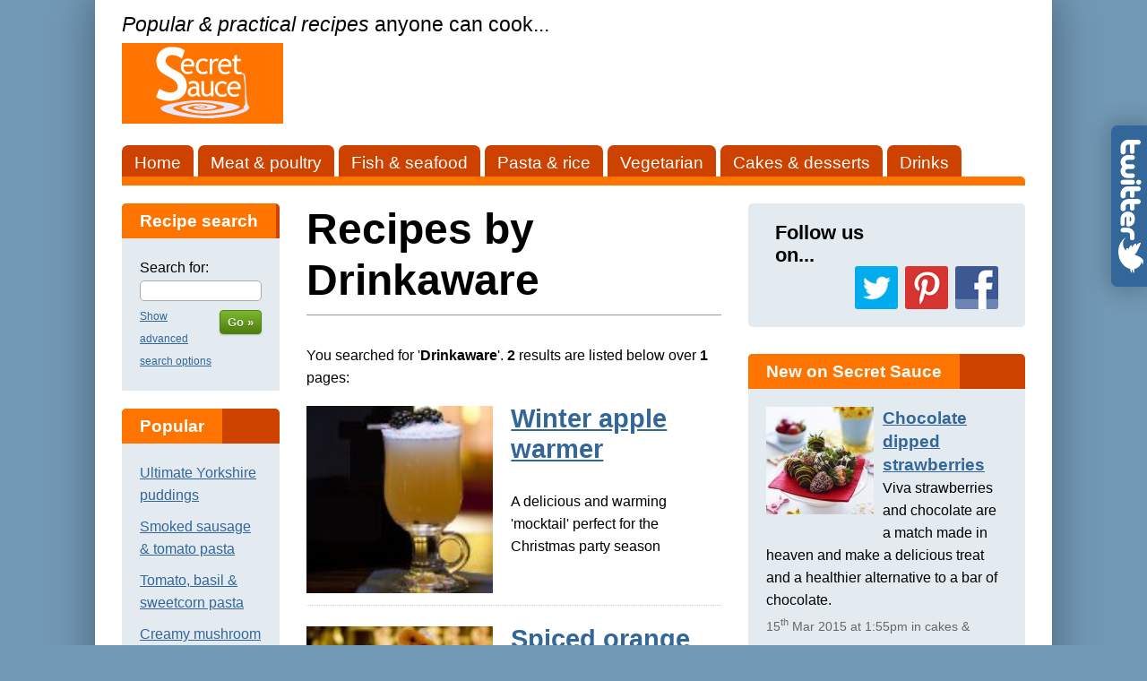

--- FILE ---
content_type: text/html; charset=UTF-8
request_url: https://secretsauce.co.uk/search/?boilerplate=138
body_size: 3581
content:
<!DOCTYPE html>

<html lang="en-GB">

	<head>

		<title>Recipes by Drinkaware | Secret Sauce</title>

		<meta charset="UTF-8" />

		<meta name="Viewport" content="width=device-width" />
		<link href="/shared/styles/elements.css" type="text/css" rel="stylesheet" />
		<link href="/shared/styles/generic.css" type="text/css" rel="stylesheet" />
		<link href="/shared/styles/base.css" type="text/css" rel="stylesheet" />

		<link href="/styles/core.css" type="text/css" rel="stylesheet" />
		<link href="/styles/mobile.css" media="screen and (max-width : 1020px)" type="text/css" rel="stylesheet" />
		<link href="/styles/tablet.css" media="screen and (min-width : 540px) and (max-width : 1020px)" type="text/css" rel="stylesheet" />
		<link href="/styles/print.css" type="text/css" rel="stylesheet" media="print" />

		<link href="/images/chrome/logos/favicon.png" type="image/png" rel="icon" />

		<link href="/feeds/rss/" type="application/rss+xml" title="New on Secret Sauce" rel="alternate" />

		<script src="//ajax.googleapis.com/ajax/libs/jquery/1.3/jquery.min.js" type="text/javascript"></script>
		<script src="/shared/scripts/core.js" type="text/javascript"></script>
		<script src="/scripts/core.js" type="text/javascript"></script>

	</head>

	<body>

		<div class="obscure">
			<ul>
				<li><a href="#structure-content" rel="nofollow">Skip to page content </a></li>
				<li><a href="#structure-menu" rel="nofollow">Skip to navigation </a></li>
			</ul>
		</div>

		<div id="structure-layout">

			<div id="structure-header">

				<div class="strapline"><em>Popular &amp; practical recipes</em> anyone can cook...</div>

				<div class="logo">
					<a href="/"><img src="/images/chrome/logos/secretsauce_180x90_orange.png" alt="Secret Sauce" /></a>
				</div>

				<div class="leaderboard-ad">
<script async src="https://pagead2.googlesyndication.com/pagead/js/adsbygoogle.js"></script>
<!-- Secret Sauce Leaderboard -->
<ins class="adsbygoogle"
     style="display:block"
     data-ad-client="ca-pub-7771687224083594"
     data-ad-slot="4443354744"
     data-ad-format="auto"></ins>
<script>
     (adsbygoogle = window.adsbygoogle || []).push({});
</script>

				</div>

				<div class="clear"></div>

			</div>

			<div id="structure-menu">

<ul class="tabs">
	<li><a href="/" title="Back to the home page">Home</a></li>
	<li><a href="/meat-poultry/" title="Meat &amp; poultry recipes">Meat &amp; poultry</a></li>
	<li><a href="/fish-seafood/" title="Fish &amp; seafood recipes">Fish &amp; seafood</a></li>
	<li><a href="/pasta-rice/" title="Pasta &amp; rice recipes">Pasta &amp; rice</a></li>
	<li><a href="/vegetarian/" title="Vegetarian recipes">Vegetarian</a></li>
	<li><a href="/cakes-desserts/" title="Cake &amp; dessert recipes">Cakes &amp; desserts</a></li>
	<li><a href="/drinks/" title="Drink &amp; cocktail recipes">Drinks</a></li>
</ul>

				<div class="neck clear"></div>

			</div>

			<div id="refresh-grid">

				<div id="structure-content">

<h1>Recipes by Drinkaware</h1>

<p>You searched for '<strong>Drinkaware</strong>'. <strong>2</strong> results are listed below over <strong>1</strong> pages:</p>

<div class="item-group">

<div class="item">
	<a href="/drinks/non-alcoholic-cocktail/winter-apple-warmer/">
		<img src="/shared/images/cms/content/2/120/1340.jpg" class="contextual" alt="Winter apple warmer" />
	</a>
	<h3><a href="/drinks/non-alcoholic-cocktail/winter-apple-warmer/">Winter apple warmer</a></h3>
	<p>A delicious and warming &#39;mocktail&#39; perfect for the Christmas party season</p>
</div>

<div class="item">
	<a href="/drinks/non-alcoholic-cocktail/spiced-orange-non-alcoholic-cocktail/">
		<img src="/shared/images/cms/content/2/120/1338.jpg" class="contextual" alt="Spiced orange non-alcoholic cocktail" />
	</a>
	<h3><a href="/drinks/non-alcoholic-cocktail/spiced-orange-non-alcoholic-cocktail/">Spiced orange non-alcoholic cocktail</a></h3>
	<p>A delicious delicately spiced orange &#39;mocktail&#39; perfect for the festive party season</p>
</div>

</div>

			</div>

			<div id="structure-contextual">

				<div class="panel search">
<h3><span>Recipe search</span></h3>

<div class="inner">

	<form action="/search/" method="get">

		<div>
			<label for="searchKeywords">Search for:</label>
			<input type="text" id="searchKeywords" name="searchKeywords" />
		</div>

		<div id="collapsible-search">

			<div>
				<label for="searchCategory">In category:</label>
				<select id="searchCategory" name="searchCategory">
					<option value="">Category...</option>
					<option value="5">Cakes &amp; desserts</option>
					<option value="10">Drinks</option>
					<option value="3">Fish &amp; seafood</option>
					<option value="2">Meat &amp; poultry</option>
					<option value="1">Pasta &amp; rice</option>
					<option value="4">Vegetarian</option>
				</select>
			</div>

			<div>
				<label for="boilerplate">Brands:</label>
				<select id="boilerplate" name="boilerplate">
					<option value="">Brands...</option>
				</select>
			</div>

			<div>
				<label for="searchOrder">Order by:</label>
				<select id="searchOrder" name="searchOrder">
					<option value="">Order...</option>
					<option value="0">Date added (Newest)</option>
					<option value="1">Date added (Oldest)</option>
					<option value="2">Title</option>
					<option value="3">Popularity</option>
				</select>
			</div>

		</div>

		<div>
			<button type="submit">Go &#187;</button>
		</div>

	</form>

</div>

				</div>

				<div class="panel">
					<h3><span>Popular</span></h3>

					<div class="inner">						<ul>							<li><a href="/vegetarian/yorkshire-pudding-recipes/ultimate-yorkshire-pudding/">Ultimate Yorkshire puddings</a></li>							<li><a href="/pasta-rice/sausage-recipes/smoked-sausage-tomato-pasta/">Smoked sausage &amp; tomato pasta</a></li>							<li><a href="/vegetarian/sweetcorn-recipes/tomato-basil-and-sweetcorn-pasta/">Tomato, basil &amp; sweetcorn pasta</a></li>							<li><a href="/pasta-rice/tagliatelle-recipes/creamy-mushroom-stroganoff/">Creamy mushroom stroganoff</a></li>							<li><a href="/meat-poultry/chicken-recipes/chicken-leek-cheddar-bake/">Chicken, leek &amp; cheddar bake</a></li>						</ul>					</div>				</div>				<div class="sky-ad panel">
<script async src="https://pagead2.googlesyndication.com/pagead/js/adsbygoogle.js"></script>
<!-- Secret Sauce Skyscraper -->
<ins class="adsbygoogle"
     style="display:block"
     data-ad-client="ca-pub-7771687224083594"
     data-ad-slot="5400565569"
     data-ad-format="auto"
     data-full-width-responsive="true"></ins>
<script>
     (adsbygoogle = window.adsbygoogle || []).push({});
</script>

				</div>

				<div class="clear"></div>

			</div>

			<div id="structure-promotional">

				<div class="follow-panel">
					<h4>Follow us<br /> on...</h4>
					<ul class="follow-us">
						<li><a href="http://twitter.com/secretsaucecouk/" title="Follow us on Twitter" class="twitter">Follow us on Twitter</a></li>
						<li><a href="http://pinterest.com/secretsauce/" class="pinterest" title="Follow us on Pinterest">Follow us on Pinterest</a></li>
						<li><a href="https://www.facebook.com/secretsaucecouk" class="facebook" title="Follow us on Facebook">Follow us on Facebook</a></li>
					</ul>
				</div>

				<div class="clear"></div>

			<div class="panel promote-first">

				<h3><span>New on Secret Sauce</span></h3>

				<div class="inner">
					<ul>
						<li>
						<a href="/cakes-desserts/strawberry-recipes/chocolate-dipped-strawberries/"><img src="/shared/images/cms/content/2/120/2431.jpg" alt="Chocolate dipped strawberries" /></a>
						<strong><a href="/cakes-desserts/strawberry-recipes/chocolate-dipped-strawberries/">Chocolate dipped strawberries</a></strong><br />
						Viva strawberries and chocolate are a match made in heaven and make a delicious treat and a healthier alternative to a bar of chocolate.<br />
						<span class="small ghost">15<sup>th</sup> Mar 2015 at 1:55pm in cakes &amp; desserts</span></li>
						<li>
						<strong><a href="/meat-poultry/bacon-recipes/fenland-celery-herb-and-bacon-parcels/">Fenland celery, herb &amp; bacon parcels</a></strong><br />
						Fenland celery tastes delicious when roasted. Cooking it in little parcels keeps all the flavours and lovely juices in. Try this easy recipe for family suppers, children love anything wrapped up!<br />
						<span class="small ghost">15<sup>th</sup> Mar 2015 at 1:55pm in meat &amp; poultry</span></li>
						<li>
						<strong><a href="/cakes-desserts/strawberry-recipes/strawberry-and-almond-macaroons/">Strawberry &amp; almond macaroons</a></strong><br />
						Macaroons are the perfect dessert to follow a romantic dinner - the perfect treat!<br />
						<span class="small ghost">10<sup>th</sup> Feb 2015 at 8:41pm in cakes &amp; desserts</span></li>
					</ul>
				</div>
			</div>

				<div class="panel poll">
<!-- POLL CONTENT -->

<h3><span>Food poll</span></h3>

<div class="inner">

<p>Do you buy organic food?</p>

<form action="/poll/actions.php" method="post">
	<div>
		<input type="hidden" name="pollID" value="104" />
	</div>
	<div>
		<input type="radio" id="poll503" name="poll" value="503" /> <label for="poll503">Yes, as much as possible</label>
	</div>
	<div>
		<input type="radio" id="poll504" name="poll" value="504" /> <label for="poll504">Yes, a little bit</label>
	</div>
	<div>
		<input type="radio" id="poll505" name="poll" value="505" /> <label for="poll505">No, I can&#39;t afford it</label>
	</div>
	<div>
		<input type="radio" id="poll506" name="poll" value="506" /> <label for="poll506">No, don&#39;t see the point</label>
	</div>
	<div class="submit">
		<button type="submit">Vote &#187;</button>
</div>
</form>

</div>

<!-- END POLL -->

				</div>

				<div class="panel">
<script async src="https://pagead2.googlesyndication.com/pagead/js/adsbygoogle.js"></script>
<!-- Secret Sauce Block -->
<ins class="adsbygoogle"
     style="display:block"
     data-ad-client="ca-pub-7771687224083594"
     data-ad-slot="3608315207"
     data-ad-format="auto"
     data-full-width-responsive="true"></ins>
<script>
     (adsbygoogle = window.adsbygoogle || []).push({});
</script>

				</div>

			<div class="panel image-list">

				<h3><span>Food focus</span></h3>

				<div class="inner">
					<ul>
						<li>
						<a href="/food-features/food-focus/national-noodle-month/"><img src="/shared/images/cms/content/2/80/2373.jpg" alt="Did you know March was National Noodle Month? Find out why!" /></a>
<strong><a href="/food-features/food-focus/national-noodle-month/">Did you know March was National Noodle Month? Find out why!</a></strong>
						</li>
						<li>
						<a href="/food-features/food-focus/pancake-day/"><img src="/shared/images/cms/content/2/80/2372.jpg" alt="Get ready for March 4! Pancake recipes and the story behind Shrove Tuesday" /></a>
<strong><a href="/food-features/food-focus/pancake-day/">Get ready for March 4! Pancake recipes and the story behind Shrove Tuesday</a></strong>
						</li>
						<li>
						<a href="/food-features/food-focus/enter-the-pink-lady-food-photographer-of-the-year/"><img src="/shared/images/cms/content/2/80/2352.jpg" alt="Enter the Pink Lady Food Photographer of the Year competition 2014" /></a>
<strong><a href="/food-features/food-focus/enter-the-pink-lady-food-photographer-of-the-year/">Enter the Pink Lady Food Photographer of the Year competition 2014</a></strong>
						</li>
					</ul>

					<p class="right large bold clear" style="margin:10px 0px 0px;"><a href="/food-features/" class="button">More news &#187;</a></p>

					<div class="clear"></div>

				</div>

			</div>

				<div class="panel products">
				</div>

			</div>

			</div>

			<div class="foot clear"></div>

			<div id="structure-footer">

				<div class="footer-panel">
					<h4>About Secret Sauce</h4>
					<ul>
						<li><a href="/about/site/secret-sauce/">About our web site</a></li>
						<li><a href="/about/site/advertising/">Advertise on Secret Sauce</a></li>
						<li><a href="/contact/">Contact us</a></li>
					</ul>
				</div>

				<div class="footer-panel">
					<h4>Contributors &amp; content</h4>
					<ul>
						<li><a href="/brands/">Contributing brands</a></li>
						<li><a href="/feeds/">Content for your site</a></li>
						<li><a href="/feeds/rss/">New recipes RSS feed</a></li>
					</ul>
				</div>

				<div class="footer-panel">
					<h4>Follow us on...</h4>
					<ul class="follow-us">
						<li><a href="http://twitter.com/secretsaucecouk/" title="Follow us on Twitter" class="twitter">Follow us on Twitter</a></li>
						<li><a href="http://pinterest.com/secretsauce/" class="pinterest" title="Follow us on Pinterest">Follow us on Pinterest</a></li>
						<li><a href="https://www.facebook.com/secretsaucecouk" class="facebook" title="Follow us on Facebook">Follow us on Facebook</a></li>
					</ul>
				</div>

				<div class="clear"></div>

			</div>

			<div id="structure-credits">

				<ul class="inline small">
<li>Copyright <a href="/">Secret Sauce</a> &copy; 2008 - 2026</li>
				</ul>

			</div>

		</div>

               <script>
               const TinyStatisticsConfig = {
                   'websiteID': '56e245f7-7ace-4b4a-8ca6-2b2b86df07ee'
               };
               </script>

		<script src="https://tinystatistics.com/ts.js" async></script>

	</body>
</html>

--- FILE ---
content_type: text/html; charset=utf-8
request_url: https://www.google.com/recaptcha/api2/aframe
body_size: 269
content:
<!DOCTYPE HTML><html><head><meta http-equiv="content-type" content="text/html; charset=UTF-8"></head><body><script nonce="mjkN3o_G-eJKqFXyKKK_KA">/** Anti-fraud and anti-abuse applications only. See google.com/recaptcha */ try{var clients={'sodar':'https://pagead2.googlesyndication.com/pagead/sodar?'};window.addEventListener("message",function(a){try{if(a.source===window.parent){var b=JSON.parse(a.data);var c=clients[b['id']];if(c){var d=document.createElement('img');d.src=c+b['params']+'&rc='+(localStorage.getItem("rc::a")?sessionStorage.getItem("rc::b"):"");window.document.body.appendChild(d);sessionStorage.setItem("rc::e",parseInt(sessionStorage.getItem("rc::e")||0)+1);localStorage.setItem("rc::h",'1768948494655');}}}catch(b){}});window.parent.postMessage("_grecaptcha_ready", "*");}catch(b){}</script></body></html>

--- FILE ---
content_type: text/css
request_url: https://secretsauce.co.uk/shared/styles/elements.css
body_size: 423
content:
/* LAYOUT */

body {
	padding:0px;
	margin:0px 10px 20px;
	font-size: 16px;
	line-height: 1.6em;
}

/* TEXT */

h1:first-child,
h2:first-child,
h3:first-child,
h4:first-child,
p:first-child {
	margin-top:0px;
}

h1 {
	font-size:2.2em;
	clear:both;
}

h2 {
	font-size:1.6em;
}

h3 {
	font-size:1.2em;
}

h4 {
	font-size:1em;
}

/* LINKS */

a {
	color:#336699;
}

a:visited {
	color:#663399;
}

/* IMAGES */

img {
	border:none;
}

/* FORMS */

form {
	margin:0px;
}

fieldset {
	border:none;
}

button {
	margin:10px 0px 0px;
}

/* TABLES */

table {
	border-collapse:collapse;
	border:1px solid #CCCCCC;
	background-color:#FFFFFF;
	width:100%;
}

th,
td {
	text-align:left;
	vertical-align:top;
	padding:3px 5px;
}

/* LISTS */

ul,
ul li {
	margin:0px;
	padding:0px;
}

ul li {
	list-style:none;
}

ol li {
	margin-bottom:8px;
}


--- FILE ---
content_type: text/css
request_url: https://secretsauce.co.uk/shared/styles/generic.css
body_size: 434
content:
/* FONT SIZES */

.small {
	font-size:.85em;
}

.medium {
	font-size:1.2em;
}

.large {
	font-size:1.4em;
}

/* FONT RENDERING */

.bold {
	font-weight:bold;
}

/* FONT COLOURING */

.ghost {
	color:#666666;
}

.red {
	color:#CC0000;
}

.green {
	color:#00CC00;
}

.code {
	background-color:#EEEEEE;
	padding:5px;
}

/* ALIGNMENT */

.right {
	text-align:right;
}

.clear {
	clear:both;
}

.no-clear {
	clear:none ! important;
}

.contextual {
	float:left;
	width:45%;
	margin:3px 20px 10px 0px;
}

.inline {
	display:inline ! important;
}

/* STYLED LISTS */

ul.disc li,
ul.circle li,
ul.square li {
	margin-left:35px;
	padding-left:5px;
}

ul.disc li {
	list-style:disc;
}

ul.circle li {
	list-style:circle;
}

ul.square li {
	list-style:square;
}

/* STATE */

.obscure {
	position:absolute;
	top:-9999px;
	left:-9999px;
}


--- FILE ---
content_type: text/css
request_url: https://secretsauce.co.uk/styles/core.css
body_size: 1309
content:
/* ELEMENTS */

body {
	font-family:'Trebuchet MS', Helvetica, sans-serif;
	background-color:#7198B5;
	margin-bottom:50px;
}

h1,
h2 {
	font-family:'Lucida Sans Unicode', 'Lucida Grande', sans-serif;
	border-bottom:1px solid #999999;
	line-height: 1.2em;
}

h1 {
	font-size:3em;
	padding-bottom:10px;
}

h2 {
	padding-bottom:4px;
}

/* LAYOUT */

#structure-layout {
	border-radius:0px 0px 22px 22px;
	-moz-border-radius:0px 0px 22px 22px;
	-webkit-border-bottom-left-radius:22px;
	-webkit-border-bottom-right-radius:22px;
	box-shadow:0px 0px 45px 5px rgba(0, 0, 0, .3);
	-moz-box-shadow:0px 0px 45px 5px rgba(0, 0, 0, .3);
	-webkit-box-shadow:0px 0px 45px 5px rgba(0, 0, 0, .3);
}

/* HEADER */

#structure-header .strapline {
	font-size:1.45em;
	margin-bottom:8px;
}

#structure-header .logo {
	float:left;
}

/* NAVIGATION */

#structure-menu ul.tabs {
	font-family:'Lucida Sans Unicode', 'Lucida Grande', sans-serif;
}

#structure-menu ul.tabs li {
	background-color:#CE4200;
	font-size:1.2em;
	border-radius:7px 7px 0px 0px;
	-moz-border-radius:7px 7px 0px 0px;
	-webkit-border-top-left-radius:7px;
	-webkit-border-top-right-radius:7px;
	margin-top:4px;
}

#structure-menu ul.tabs li.active {
	background-color:#FF7400;
	font-weight:bold;
	margin-top:0px;
}

#structure-menu ul.tabs li.active a {
	padding-top:10px;
	font-size:1.2em;
}

#structure-menu ul.tabs li a {
	text-decoration:none;
	color:#FFFFFF;
	padding:7px 14px;
}

#structure-menu ul.tabs li a:hover {
	text-decoration:underline;
}

#structure-menu ul.tabs li.active a:hover {
	text-decoration:none;
}

#structure-menu .neck {
	background-color:#FF7400;
	border-radius:0px 5px 0px 0px;
	-moz-border-radius:0px 5px 0px 0px;
	-webkit-border-top-right-radius:5px;
}

/* BREADCRUMB */

#breadcrumbs a {
	color:#CE4200;
}

/* PANELS */

.panel h3 {
	background-color:#CE4200;
	padding:0;
	border-radius:5px 5px 0px 0px;
	-moz-border-radius:5px 5px 0px 0px;
	-webkit-border-top-left-radius:5px;
	-webkit-border-top-right-radius:5px;
}

.panel h3 span {
	background-color:#FF7400;
	padding: 7px 20px;
	display:inline-block;
	border-radius:5px 0px 0px 0px;
	-moz-border-radius:5px 0px 0px 0px;
	-webkit-border-top-left-radius:5px;
}

.panel .inner {
	background-color:#E3EBF1;
}

.panel.search .inner input,
.panel.search .inner select {
	width:128px;
	background-color:#FFF;
	border:1px solid #AAA;
	padding:3px;
	border-radius:5px;
	-moz-border-radius:5px;
	-webkit-border-radius:5px;
}

.panel.search .inner select {
	width:136px;
}

/* POLL */

.poll .pollBar {
	background-color:#CE4200;
}

.poll .pollBar,
.poll .pollBackground {
	border-radius:3px;
	-moz-border-radius:3px;
	-webkit-border-radius:3px;
}

/* FOLLOW PANEL */

.follow-panel {
	background-color: #E3EBF1;
	overflow: hidden;
	margin-bottom: 30px;
	padding: 20px 30px;
	border-radius: 5px;
}

.follow-panel h4 {
	float:left;
	margin-bottom:0;
	font-size: 1.4em;
}

.follow-panel ul {
	float:right;
}

/* FOOTER */

#structure-footer {
	background-color:#E3EBF1;
	border-color:#FF7400;
}

#structure-footer .footer-panel {
	float:left;
	width:250px;
	padding-bottom:10px;
}

#structure-footer .footer-panel h4 {
	margin-bottom:10px;
}

/* CREDITS */

#structure-credits {
	background-color:#CE4200;
	font-weight:bold;
	overflow:hidden;
	border-radius:0px 0px 9px 9px;
	-moz-border-radius:0px 0px 9px 9px;
	-webkit-border-bottom-left-radius:9px;
	-webkit-border-bottom-right-radius:9px;
}

#structure-credits ul li {
	color:#FFFFFF;
	float:left;
	padding:0px 10px;
	border-left:1px solid #CCCCCC;
}

#structure-credits ul li:first-child {
	padding-left:0px;
	border:none;
}

#structure-credits ul li a {
	color:#FFFFFF;
	text-decoration:none;
}

/* DATA TABLE */

div.data {
	background-color:#E7E7FF;
	border-radius:5px;
	-moz-border-radius:5px;
	-webkit-border-radius:5px;
}

/* CONTENT FORMS */

#structure-content fieldset {
	background-color:#E7E7FF;
	border-radius:5px;
	-moz-border-radius:5px;
	-webkit-border-radius:5px;
}

/* PAGINATION */

.pagination li a {
	background-color:#E7E7FF;
	border:1px solid #7198B5;
}
.pagination li span {
	background-color:#FF7400;
	border:1px solid #CE4200;
	color:#FFFFFF;
}

/* COMMERCIAL */

.leaderboard-ad {
	float:right;
	margin-bottom:20px;
}

.google-ad {

}

.square-ad {
	overflow:hidden;
	position:relative;
	cursor:pointer;
	background-position:center center;
}

.square-ad > div {
	background-color:#000000;
	color:#ffffff;
	position:absolute;
	bottom:0px;
	padding:10px;
	width:316px;
	opacity:.75;
}

.square-ad.white > div {
	background-color:#FFFFFF;
	color:#000000;
}

.square-ad.black > div {
	background-color:#000000;
	color:#FFFFFF;
}

.square-ad > div h2 {
	border:none;
	padding:0px;
	margin:0px;
}

.square-ad > div p {
	padding:0px;
	margin:5px 0px;
}


/* Feature promo */

#featured-promo-header {
	background-color:#FF7400;
	color:#FFF;
}


--- FILE ---
content_type: text/css
request_url: https://secretsauce.co.uk/styles/mobile.css
body_size: 442
content:
body {
	margin: 0;
	padding: 0;
}

h1 {
	padding: 15px 0 20px;
	font-size: 2.6em;
}

p,
ul li,
ol li {
	font-size: 1.15em;
	line-height: 1.6em;
}

refresh-grid {
	grid-template-columns:1fr;
}

#follow-on-twitter-link {
	display: none;
}

#structure-layout {
	width: 100%;
	padding: 0;
	box-sizing: border-box;
	margin: 0;
	border-radius: 0;
	min-width:unset;
}

#refresh-grid {
	grid-template-columns:1fr;
}

#structure-content,
#structure-contextual,
#structure-promotional {
	width: auto;
	float: none;
	position: initial;
	margin: 0;
	padding: 2.5%;
	grid-column-start:unset;
	grid-row-start:unset;
}

#structure-credits {
	border-radius: 0;
	font-size: smaller;
}

#featured-promo {
	width: auto;
	padding: 100% 0 0;
	height: auto;
	background-size: cover;
}

#featured-promo > div {
	width: 100%;
	box-sizing: border-box;
}

img.contextual {
	width: 45%;
	margin-bottom: 10%;
}

#structure-menu ul.tabs li {
	float: none;
	margin: 0;
	border-radius: 0;
}

#structure-menu .neck {
	border-radius: 0;
}

.leaderboard-ad {
	width:100%;
	height:200px;
}


--- FILE ---
content_type: text/css
request_url: https://secretsauce.co.uk/styles/tablet.css
body_size: 150
content:
h1 {
	font-size: 3.2em;
}

p,
ul li,
ol li {
	font-size: 1.25em;
	line-height: 1.8em;
}

#structure-content {
	padding: 10px 5%;
}

.panel h3 {
	padding: 10px 0;
}

.panel h3 span {
	padding: 10px 3.5%;
}

.panel .inner {
	padding: 12px 3.5%;
}


--- FILE ---
content_type: text/css
request_url: https://secretsauce.co.uk/styles/print.css
body_size: 341
content:
body {
	background-color:#fff;
	color:#000 ! important;
	margin-bottom:0;
}

a {
	text-decoration:none ! important;
	color:#000 ! important;
}

#structure-layout {
	-webkit-border-radius:0;
	-moz-border-radius:0;
	border-radius:0;
	-webkit-box-shadow:none;
	-moz-box-shadow:none;
	box-shadow:none;
	width:90%;
}

#structure-menu,
#structure-contextual,
#structure-promotional,
#structure-footer,
#follow-on-twitter-link,
.leaderboard-ad {
	display:none;
}

#structure-content {
	width: 100%;
	float: none;
	position: static;
	left: 0;
	margin-top: 20px;
}

#structure-credits {
	background-color: transparent;
	border-top: 1px solid #ccc;
	padding-top: 20px;
}

#structure-credits ul li {
	color: #000;
}

.print {
	position: static;
}


--- FILE ---
content_type: application/javascript
request_url: https://secretsauce.co.uk/shared/scripts/core.js
body_size: 807
content:
$(document).ready(function() {

	/* Toggle search */

	if ($('#collapsible-search').length != 0) {
		var insertAdvancedSearchLink = $(document.createElement('div')),
			hideText = 'Hide advanced search options',
			showText = 'Show advanced search options'

		insertAdvancedSearchLink.attr('id', 'advanced-search-link');
		$('#collapsible-search').after(insertAdvancedSearchLink);

		$('#collapsible-search').hide();
		var advancedSearchLink = $(document.createElement('a'));
		advancedSearchLink.text(showText);
		$('#advanced-search-link').html(advancedSearchLink);

		$('#advanced-search-link').click( function() {
			if ($('#collapsible-search').css('display') == 'none') {
				$('#collapsible-search').slideDown();
				$('#advanced-search-link a').text(hideText);
			} else {
				$('#collapsible-search').slideUp();
				$('#advanced-search-link a').text(showText);
			}
		});
	}


	/* Twitter link */

	var insertTwitterLink = $(document.createElement('div'));
	insertTwitterLink.attr('id', 'follow-on-twitter-link');
	insertTwitterLink.attr('title', 'Follow us on Twitter');
	$('body').append(insertTwitterLink);


	/* Form chrome */

	$('form').find('label.mandatory').each(function() {
		$(this).append('<span class="red bold"> * </span>');
	});

	var insertErrorChrome = $(document.createElement('div'));
	insertErrorChrome.attr('class', 'error-chrome');
	$('#structure-content').find('ul.error').after(insertErrorChrome);


	/* Expand content */

	$('#structure-content').find('.read-more').each( function() {

		$(this).wrapInner('<div class="read-more-content"></div>');
		$(this).find('.read-more-content').hide();

		$(this).append('<p class="read-more-control-open right"><a>Read more</a></p>');
		$(this).append('<p class="read-more-control-close right"><a>Read less</a></p>');
		$(this).find('.read-more-control-close').hide();

		$(this).find('.read-more-control-open').click( function() {
			$(this).siblings('.read-more-content').slideDown();
			$(this).hide();
			$(this).siblings('.read-more-control-close').show();
		});

		$(this).find('.read-more-control-close').click( function() {
			$(this).siblings('.read-more-content').slideUp();
			$(this).hide();
			$(this).siblings('.read-more-control-open').show();
		});

	});


	/* Tidal ad */

	$('.square-ad').each(function() {
		$(this).find('div p').stop(true, true).slideUp();
		$(this).hover(function() {
			$(this).find('p').stop(true, true).slideDown();
		}, function() {
			$(this).find('p').stop(true, true).slideUp();
		});

		$(this).click(function() {
			var url = $(this).find('a:first').attr('href');
			location.href = url;
		});
		$(this).find('a:first').hide();
	});

});


--- FILE ---
content_type: application/javascript
request_url: https://secretsauce.co.uk/scripts/core.js
body_size: 151
content:
$(document).ready( function() {

	/* Twitter link */

	$('#follow-on-twitter-link').click( function() {
		location.href = 'http://twitter.com/secretsaucecouk';
	});

});


--- FILE ---
content_type: application/javascript
request_url: https://tinystatistics.com/ts.js
body_size: 919
content:
var TinyStatistics={Init:()=>{var t={};localStorage.getItem("uuID")?t.uuID=localStorage.getItem("uuID"):(t.uuID=crypto.randomUUID(),localStorage.setItem("uuID",t.uuID)),t.websiteID=TinyStatisticsConfig.websiteID,t.pageTitle=document.title,t.currentPage=location.pathname+location.search,t.referringPage=document.referrer,t.userAgent=navigator.userAgent,t.screenWidth=screen.width,t.screenHeight=screen.height,t.viewportWidth=window.innerWidth,t.viewportHeight=window.innerHeight,navigator.connection&&navigator.connection.downlink&&(t.connectionSpeed=navigator.connection.downlink),t.systemLanguage=navigator.language,t.timeZone=Intl.DateTimeFormat().resolvedOptions().timeZone,TinyStatistics.PostStatistics(t),console.log(document.referrer)},PostStatistics:t=>{fetch("https://api.tinystatistics.com/v1/statistics/put/data.php",{method:"PUT",body:JSON.stringify(t),headers:{"Content-type":"application/json; charset=UTF-8"}}).then(t=>t.json()).then(t=>console.log(t))}};window.addEventListener("load",TinyStatistics.Init);